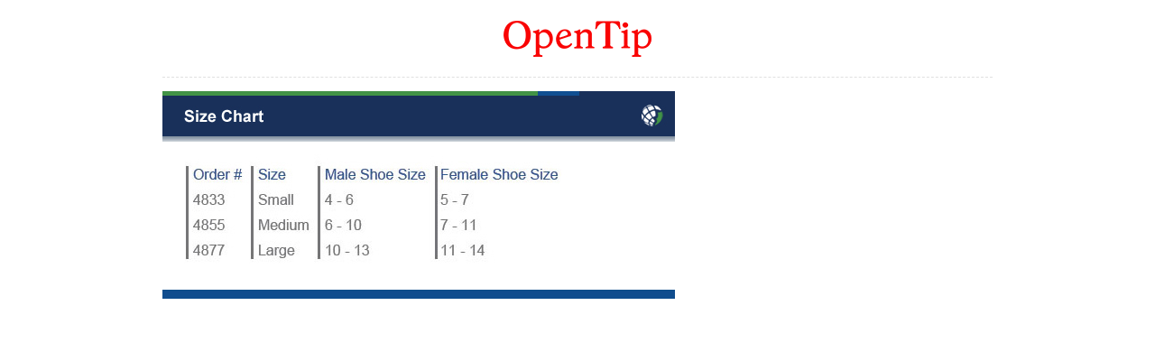

--- FILE ---
content_type: text/html; charset=UTF-8
request_url: https://www.opentip.com/size_chart.php?products_id=5923333
body_size: 813
content:
<!DOCTYPE html>
<html>
   <head>
		<meta http-equiv="Content-Type" content="text/html"  charset="utf-8">	
		<meta http-equiv="X-UA-Compatible" content="IE=edge">
		<meta name="viewport" content="width=device-width, initial-scale=1 user-scalable=no">
		<base href="https://www.opentip.com/">
        <title>opentip.com/size chart</title>
	  <meta property="og:site_name" content="opentip.com" />
	  <META NAME="Description" Content=" Opentip.com: Online shopping for promotional items, sporting goods, office products, home and garden, and apparel. Opentip.com offers discount coupons, overstock, clearance, wholesale, or factory price.">
	  	<META NAME="Keywords" Content="Opentip.com, office products, home garden, sporting goods wholesale, wholesale sporting goods, promotional items, promotional products, advertising specialties, discount shopping,  clearance, coupons, affiliate">
	  
      <link rel="stylesheet" type="text/css" href="/css/bootstrap.min.css" > 	 
      <!--[if lt IE 9]>
		  <script src="/js/html5shiv.min.js"></script>
		  <script src="/js/respond.min.js"></script>
		<![endif]-->

	<!--Loading custom style-->
		<!--Loading custom js header -->
		   </head>

    <body > 		 
		  <!--END BACK TO TOP-->
			<!-- contents -->
			<div class="container">
<style>
	.logo-box{
		text-align:center;
		margin:15px 0;
	}
	hr{
		margin-top: 10px;
		margin-bottom: 15px;
		border: 0;
		border-top: 1px dashed #E0E0E0;
	}
	
</style>
		<div class="col-sm-10 col-sm-offset-1 col-xs-12">
			<div class="logo-box" >
                <IMG 
                    title=" Opentip.com: Online shopping for promotional items, sporting goods, office products, home and garden, and apparel. " 
                    alt="Opentip.com: Online shopping for promotional items, sporting goods, office products, home and garden, and apparel." 
                    src="/images/opentip-logo.png" width="177" height="55" 
                >
			</div>
			<hr size="1">
            <div class="size-chart-content">
            <img  alt="size chart" class="img-responsive" id="products_size_chart" src="https://cdnimages.opentip.com/sizechart/ADO/A129.jpg">            </div>
		</div>
</div>
 
		<!-- footer -->

		
        <script src="/js/jquery-3.5.1.min.js"></script>
		<script src="/js/bootstrap.min.js"></script>	

		<!--Loading custom java scripts-->
		    </body>
</html>